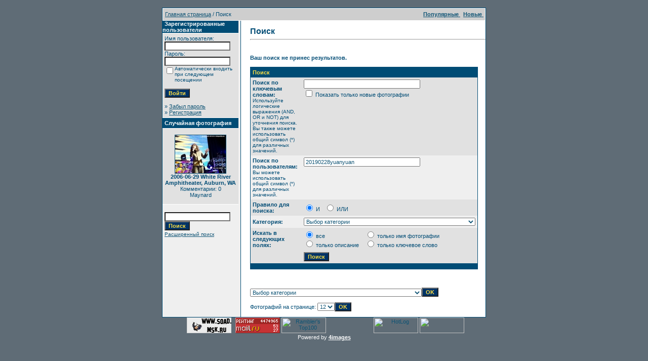

--- FILE ---
content_type: text/html
request_url: http://www.soad.msk.ru/gallery1/search.php?search_user=20190228yuanyuan&sessionid=hik6bkufdn2vhcogaqeufeve86
body_size: 8224
content:
<!DOCTYPE HTML PUBLIC "-//W3C//DTD HTML 4.01 Transitional//EN">
<html dir="ltr">
<head>
<title>Галерея SoaDpage</title>
<meta http-equiv="content-type" content="text/html; charset=windows-1251">
<link rel="stylesheet" href="./templates/SoaDpage/style.css">
<script language="javascript" type="text/javascript">
<!--
  var captcha_reload_count = 0;
  var captcha_image_url = "./captcha.php?sessionid=nv58j376d72oj6pu1v4df933v0";
  function new_captcha_image() {
    if (captcha_image_url.indexOf('?') == -1) {
      document.getElementById('captcha_image').src= captcha_image_url+'?c='+captcha_reload_count;
    }
    else {
      document.getElementById('captcha_image').src= captcha_image_url+'&c='+captcha_reload_count;
    }

    document.getElementById('captcha_input').value="";
    document.getElementById('captcha_input').focus();
    captcha_reload_count++;
  }

  function opendetailwindow() {
    window.open('','detailwindow','toolbar=no,scrollbars=yes,resizable=no,width=680,height=480');
  }

  function right(e) {
    if ((document.layers || (document.getElementById && !document.all)) && (e.which == 2 || e.which == 3)) {
      alert("© Copyright by Галерея SoaDpage");
      return false;
    }
    else if (event.button == 2 || event.button == 3) {
      alert("© Copyright by Галерея SoaDpage");
      return false;
    }
    return true;
  }

  if (document.layers){
    document.captureEvents(Event.MOUSEDOWN);
    document.onmousedown = right;
  }
  else if (document.all && !document.getElementById){
    document.onmousedown = right;
  }

  document.oncontextmenu = new Function("alert('© Copyright by Галерея SoaDpage');return false");

// -->
</script>
</head>
<body bgcolor="#5f6c76" text="#0F5475" link="#0F5475" vlink="#0F5475" alink="#0F5475" style="margin:0">
<font size="2">&nbsp;</font> 

<table width="640" border="0" cellspacing="0" cellpadding="0" align="center">

  

  <tr> 

    <td class="bordercolor"> 

      <table width="640" border="0" cellspacing="1" cellpadding="0">

        <tr> 

          <td class="tablebgcolor"> 

            <table width="638" border="0" cellspacing="1" cellpadding="0">

              <tr> 

                <td class="navbar" height="23"> 

                  <table width="636" border="0" cellspacing="0" cellpadding="0">

                    <tr> 

                      <td><IMG height=4 alt="" src="./templates/SoaDpage/images/spacer.gif" width=4 ><span class="clickstream"><a href="./index.php?sessionid=nv58j376d72oj6pu1v4df933v0" class="clickstream">Главная страница</a>&nbsp;/&nbsp;Поиск</span></td>

                      <td align="right">

						<A href="./top.php?sessionid=nv58j376d72oj6pu1v4df933v0"><b>Популярные </b></A>&nbsp;

						<A href="./search.php?search_new_images=1&amp;sessionid=nv58j376d72oj6pu1v4df933v0"><b>Новые </b></A>&nbsp;

					  </td>

                    </tr>

                  </table>

                </td>

              </tr>

            </table>

            <table width="638" border="0" cellspacing="0" cellpadding="0">

              <tr> 

                <td width="150" class="row2" valign="top">

                  <table width="150" border="0" cellspacing="0" cellpadding="0">

                    <tr> 

                      <td class="head2" height="20"><img src="./templates/SoaDpage/images/spacer.gif" alt="" width="4" height="4" />Зарегистрированные пользователи</td>

                    </tr>

                    <tr> 

                      <td class="tablebgcolor"><img src="./templates/SoaDpage/images/spacer.gif" alt="" width="1" height="1" /></td>

                    </tr>

                    <tr> 

                      <td align="center" class="row1"><table width="100%" border="0" cellpadding="4" cellspacing="0">
  <tr> 
    <td valign="top" align="left"> 
      <form action="./login.php?sessionid=nv58j376d72oj6pu1v4df933v0" method="post">
        Имя пользователя:<br />
        <input type="text" size="10" name="user_name" class="logininput" />
        <br />
        Пароль:<br />
        <input type="password" size="10" name="user_password" class="logininput" />
        <br />
        <table border="0" cellspacing="0" cellpadding="0">
          <tr valign="top"> 
            <td><input type="checkbox" name="auto_login" value="1" /></td>
            <td><span class="smalltext">Автоматически входить при следующем посещении</span></td>
          </tr>
        </table>
        <br />
		<input type="submit" value="Войти" class="button" />
      </form>
      &raquo; <a href="./member.php?action=lostpassword&amp;sessionid=nv58j376d72oj6pu1v4df933v0">Забыл пароль</a><br />
	  &raquo; <a href="./register.php?sessionid=nv58j376d72oj6pu1v4df933v0">Регистрация</a></td>
  </tr>
</table>
</td>

                    </tr>

                    <tr> 

                      <td class="tablebgcolor"><img src="./templates/SoaDpage/images/spacer.gif" alt="" width="1" height="1" /></td>

                    </tr>

                  </table>

				  
                  <table width="150" border="0" cellspacing="0" cellpadding="0">

                    <tr> 

                      <td class="head2" height="20"> <img src="./templates/SoaDpage/images/spacer.gif" alt="" width="4" height="4" />Случайная фотография</td>

                    </tr>

                    <tr> 

                      <td class="tablebgcolor"><img src="./templates/SoaDpage/images/spacer.gif" alt="" width="1" height="1" /></td>

                    </tr>

                    <tr> 

                      <td align="center" class="row1">

					    <br />

                        <a href="./details.php?image_id=2514&amp;sessionid=nv58j376d72oj6pu1v4df933v0"><img src="./data/thumbnails/141/04.jpg" border="1" width="100" height="75" alt="2006-06-29 White River Amphitheater, Auburn, WA" /></a><br /><b>2006-06-29 White River Amphitheater, Auburn, WA</b><br />
Комментарии: 0<br />Maynard
						<br />

                        <br />

                      </td>

                    </tr>

                    <tr> 

                      <td class="tablebgcolor"><img src="./templates/SoaDpage/images/spacer.gif" alt="" width="1" height="1" /></td>

                    </tr>

                  </table>

				  <P></P>

          <table>
				  <tr>
					<td>

            <form method="post" action="./search.php?sessionid=nv58j376d72oj6pu1v4df933v0">

              <table border="0" cellspacing="0" cellpadding="1">

                <tr> 

                  <td> 

                    <input type="text" name="search_keywords" size="15" class="searchinput" />

                  <br> 

                    <input type="submit" size="30" value="Поиск" class="button" name="submit" />

                  </td>

                </tr>

                <tr valign="top"> 

                  <td colspan="2"><a href="./search.php?sessionid=nv58j376d72oj6pu1v4df933v0" class="smalltext">Расширенный поиск</a></td>

                </tr>

              </table>

            </form>

          </td>
					</tr>
					</table>

                </td>

                <td width="1" class="bordercolor" valign="top"><img src="./templates/SoaDpage/images/spacer.gif" alt="" width="1" height="1" /></td>

                <td width="18" valign="top"><img src="./templates/SoaDpage/images/spacer.gif" alt="" width="18" height="18" /></td>

                <td width="450" valign="top">

                  <br />

                  <b class="title">Поиск</b> 

                  <hr size="1" />

                  
				  <br /><br />

                  <b>Ваш поиск не принес результатов.</b><br /><br />
				   

                  <table width="450" border="0" cellspacing="0" cellpadding="0">

                    <tr> 

                      <td class="head1"><form method="post" action="./search.php?sessionid=nv58j376d72oj6pu1v4df933v0">
  <table width="100%" border="0" cellspacing="0" cellpadding="1">
    <tr>
      <td class="head1">
        <table width="100%" border="0" cellpadding="4" cellspacing="0">
          <tr>
            <td colspan="2" valign="top" class="head1">Поиск</td>
          </tr>
          <tr>
            <td valign="top" class="row1"><b>Поиск по ключевым словам:<br /><span class="smalltext">Используйте логические выражения (AND, OR и NOT) для уточнения поиска. Вы также можете использовать общий символ (*) для различных значений.</span></b></td>
            <td class="row1" valign="top">
              <input type="text" name="search_keywords" size="40" value="" class="input" />
              <br />
              <input type="checkbox" name="search_new_images" value="1" />
              Показать только новые фотографии</td>
          </tr>
		  <tr>
            <td valign="top" class="row2"><b>Поиск по пользователям:<br /><span class="smalltext">Вы можете использовать общий символ (*) для различных значений.</span></b></td>
            <td class="row2" valign="top">
              <input type="text" name="search_user" size="40" value="20190228yuanyuan" class="input" />
            </td>
          </tr>
          <tr>
            <td class="row1"><b>Правило для поиска:</b></td>
            <td class="row1">
              <input type="radio" name="search_terms" value="all" checked="checked" />
              И&nbsp;&nbsp;
              <input type="radio" name="search_terms" value="any" />
              ИЛИ            </td>
          </tr>
          <tr>
            <td class="row2"><b>Категория:</b></td>
            <td class="row2">
<select name="cat_id" class="categoryselect">
<option value="0">Выбор категории</option>
<option value="0">-------------------------------</option>
<option value="5" class="dropdownmarker">System Of A Down</option>
<option value="1">-- Серж Танкян</option>
<option value="11">---- Young</option>
<option value="179">---- Imperfect Harmonies Promo</option>
<option value="185">---- 3rd album recording / In studio</option>
<option value="187">---- Harakiri Promo</option>
<option value="2">-- Дарон Малакян</option>
<option value="10">---- Young</option>
<option value="3">-- Шаво Одаджян</option>
<option value="12">---- Young</option>
<option value="165">---- Bad Brains Video Shot</option>
<option value="190">---- Shavo's Wedding</option>
<option value="4">-- Джон Долмаян</option>
<option value="13">---- Young</option>
<option value="138">-- Events</option>
<option value="150">---- 2005-03-25 B.Y.O.B. Video Shot</option>
<option value="157">---- 2005-11-03 MTV EMA, Lisbon, Portugal</option>
<option value="152">---- 2005-11-07 Hypnotize Pre-Listening, Berlin, Germany</option>
<option value="156">---- 2005-xx-xx Hypnotize Pre-Listening, Hollywood, CA</option>
<option value="153">---- 2005-11-22 HSS, New York, NY</option>
<option value="154">---- 2006-04-24 Washington, DC -  Rally</option>
<option value="139">---- 2006-11-02 AFI FEST</option>
<option value="140">---- 2006-11-02 AFM</option>
<option value="158">---- 2007-01-14 The NAMM Show</option>
<option value="169">---- 2008-06-18 Serj Tankian press conference - Moscow, Russia</option>
<option value="176">---- 2009-12-13 Armenian Music Awards 2009</option>
<option value="178">---- 2010-01-14/-19 The NAMM Show</option>
<option value="181">---- 2011-01-13/-16 The NAMM Show</option>
<option value="143">-- Features</option>
<option value="191">-- Подписные инструменты и прочее</option>
<option value="172" class="dropdownmarker">Проекты</option>
<option value="184">-- Glaring Through Oblivion</option>
<option value="168">-- Serj Tankian &amp; The Flying Cunts Of Chaos</option>
<option value="183">---- 2011-xx-xx Goodbye / Gate 21 Video Shot</option>
<option value="186">---- Reconstructive Demonstrations Video Artwork</option>
<option value="188">---- Figure It Out Video Shoot</option>
<option value="189">---- Figure It Out Teaser Storyboard</option>
<option value="171">-- Scars On Broadway</option>
<option value="163">-- Achozen</option>
<option value="164">-- URsession</option>
<option value="173">---- Сhameleon Conductor</option>
<option value="177">-- The FOREST Project</option>
<option value="180">-- Shavo Odadjian WAIL</option>
<option value="6" class="dropdownmarker">Концерты</option>
<option value="166">-- Serj Tankian</option>
<option value="167">---- 2008-06-19 Москва - Клуб Б1</option>
<option value="170">---- 2008-08-09 Frisco, TX - Ozzfest 2008</option>
<option value="24">-- 1997</option>
<option value="68">---- 1997-05-xx Hollywood, CA</option>
<option value="69">---- 1997-09-04 New York, NY</option>
<option value="70">---- 1997-09-20 New York, NY</option>
<option value="76">---- 1997-11-06 Reseda, CA</option>
<option value="25">-- 1998</option>
<option value="15">---- 1998-06-14 Old Bridge, NJ</option>
<option value="18">---- 1998-08-xx</option>
<option value="19">---- 1998-12-xx</option>
<option value="26">-- 1999</option>
<option value="23">---- 1999-04-14 Pittsburgh, PA</option>
<option value="77">---- 1999-05-23 Mierlo, Netherlands</option>
<option value="21">---- 1999-07-03 Holmdel, NJ</option>
<option value="144">---- 1999-12-04 Los Angeles, CA</option>
<option value="16">---- 1999-12-xx</option>
<option value="27">-- 2000</option>
<option value="8">---- 2000-02-12 Pittsburgh, PA</option>
<option value="34">---- 2000-02-23 New York, NY</option>
<option value="104">---- 2000-06-12 Farmclub.com Show</option>
<option value="71">---- 2000-10-07 San Bernardino, CA</option>
<option value="28">-- 2001</option>
<option value="72">---- 2001-08-24 Leeds, UK</option>
<option value="112">---- 2001-10-09 Rosemont, IL</option>
<option value="73">---- 2001-12-07 San Jose, CA</option>
<option value="29">-- 2002</option>
<option value="20">---- 2002-02-23 Detroit, MI</option>
<option value="74">---- 2002-05-25 Castle Donington, UK</option>
<option value="75">---- 2002-05-26 Dublin, Ireland</option>
<option value="30">-- 2003</option>
<option value="22">---- 2003-08-26 Reading, England</option>
<option value="92">---- 2003-11-15 Hollywood, CA</option>
<option value="31">-- 2004</option>
<option value="123">---- 2004-04-24 Los Angeles, CA</option>
<option value="32">-- 2005</option>
<option value="101">---- 2005-01-21 Auckland, New Zealand</option>
<option value="121">---- 2005-01-23 Gold Coast, Australia</option>
<option value="106">---- 2005-01-25 Sidney, Australia</option>
<option value="145">---- 2005-01-26 Sidney, Australia</option>
<option value="146">---- 2005-01-30 Melbourne, Australia</option>
<option value="137">---- 2005-02-06 Perth, Australia</option>
<option value="89">---- 2005-02-01 Melbourne, Australia</option>
<option value="100">---- 2005-04-04 London, England</option>
<option value="133">---- 2005-04-07 Paris, France</option>
<option value="147">---- 2005-04-09 Cologne, Germany</option>
<option value="93">---- 2005-04-24 Universal CityWalk, CA</option>
<option value="127">---- 2005-04-25 San Francisco, CA</option>
<option value="83">---- 2005-04-30 Austin, TX</option>
<option value="119">---- 2005-05-03 Chicago, IL</option>
<option value="108">---- 2005-05-09 New York, NY</option>
<option value="134">---- 2005-05-11 Washington, DC</option>
<option value="105">---- 2005-05-28 Madrid, Spain</option>
<option value="109">---- 2005-05-30 Milan, Italy</option>
<option value="130">---- 2005-05-31 Lyon, France</option>
<option value="102">---- 2005-06-01 Paris, France</option>
<option value="103">---- 2005-06-04 London, UK</option>
<option value="115">---- 2005-06-07 Munich, Germany</option>
<option value="111">---- 2005-06-09 Nickelsdorf, Austria</option>
<option value="131">---- 2005-06-11 Schessel, Germany</option>
<option value="110">---- 2005-06-14 Manchester, UK</option>
<option value="132">---- 2005-06-12 Donnington, UK</option>
<option value="86">---- 2005-06-15 Glasgow, UK</option>
<option value="90">---- 2005-06-17 Frognebadet, Norway</option>
<option value="107">---- 2005-06-18 Hultsfred, Sweden</option>
<option value="84">---- 2005-06-22 Berlin, Germany</option>
<option value="97">---- 2005-06-24 Dessel, Belgium</option>
<option value="135">---- 2005-06-25 Gelsenkirchen / Oberhausen, Germany</option>
<option value="126">---- 2005-08-04 Long Beach, CA</option>
<option value="148">---- 2005-06-26 Interlaken, Switzerland</option>
<option value="113">---- 2005-08-06 San Diego, CA</option>
<option value="91">---- 2005-08-08 Phoenix, AZ</option>
<option value="98">---- 2005-08-11 Dallas, TX</option>
<option value="136">---- 2005-08-13 Houston, TX</option>
<option value="125">---- 2005-08-17 Ft. Lauderdale / Sunrise, FL</option>
<option value="87">---- 2005-08-21 Hampton, VA</option>
<option value="117">---- 2005-08-26 Philadelphia, PA</option>
<option value="118">---- 2005-09-01 Toronto, ON</option>
<option value="120">---- 2005-09-23 St. Paul, MN</option>
<option value="116">---- 2005-09-22 Winnipeg, MB</option>
<option value="149">---- 2005-09-29 Detroit, MI</option>
<option value="99">---- 2005-09-30 Chicago, IL</option>
<option value="114">---- 2005-10-12 Las Vegas, NV</option>
<option value="85">---- 2005-11-03 Lisbon, Portugal</option>
<option value="96">---- 2005-11-22 New York, NY</option>
<option value="88">---- 2005-12-10 Universal CityWalk, CA</option>
<option value="33">-- 2006</option>
<option value="55">---- 2006-06-26 Calgary, Canada</option>
<option value="141">---- 2006-06-29 Auburn, WA</option>
<option value="40">---- 2006-07-01 Mountain View, CA</option>
<option value="81">---- 2006-07-02 Sacramento, CA</option>
<option value="47">---- 2006-07-07 Phoenix, AZ</option>
<option value="39">---- 2006-07-08 San Bernardino, CA</option>
<option value="49">---- 2006-07-09 San Diego, CA</option>
<option value="50">---- 2006-07-12 Houston, TX</option>
<option value="51">---- 2006-07-15 St. Louis, MO</option>
<option value="80">---- 2006-07-21 Columbus, OH</option>
<option value="52">---- 2006-07-22 East Troy, WI</option>
<option value="53">---- 2006-07-23 Indianapolis, IN</option>
<option value="79">---- 2006-07-25 Toronto, ON</option>
<option value="54">---- 2006-07-29 New York, NY</option>
<option value="38">---- 2006-07-30 Hartford, CA</option>
<option value="43">---- 2006-08-01 Boston, MA</option>
<option value="44">---- 2006-08-05 Virginia Beach, VA</option>
<option value="45">---- 2006-08-06 Bristow, VA</option>
<option value="46">---- 2006-08-09 Raleigh, NC</option>
<option value="78">---- 2006-08-13 West Palm Beach, FL</option>
<option value="65">-- Features</option>
<option value="56">---- 2000-07-08 Metallica feat. Daron &amp; Serj</option>
<option value="57">---- 2001-08-26 (hed)P.E. feat. Serj</option>
<option value="58">---- 2001-10-24 Rammstein feat. Daron</option>
<option value="59">---- 2002-11-xx The Ambulance feat. Daron</option>
<option value="60">---- 2003-12-18 Axis Of Justice</option>
<option value="61">---- 2004-03-31 Axis Of Justice</option>
<option value="62">---- 2005-08-19 Bad Acid Trip feat. Daron</option>
<option value="63">---- 2005-11-xx Buckethead feat. Serj</option>
<option value="64">---- 2006-04-21 Buckethead feat. Serj</option>
<option value="142">---- 2006-08-18 Wu-Tang Clan feat. Shavo</option>
<option value="162">---- 2007-04-29 Fair To Midland feat. Serj</option>
<option value="174">-- Specials</option>
<option value="175">---- 2009-10-31 Shavoween</option>
<option value="9" class="dropdownmarker">Разное</option>
<option value="42">-- Плакаты</option>
<option value="35">-- Фанарт</option>
<option value="182">---- Serj Tankian Imperfect Harmonies Art Contest</option>
<option value="66">-- Обои</option>
<option value="36">-- Сканы журналов</option>
<option value="7">---- Обложки</option>
<option value="37">---- Статьи</option>
<option value="67">-- Иконки/Аватары</option>
<option value="82">-- Unsorted Unmastered</option>
<option value="122">---- Ozzfest 1998</option>
<option value="151">---- 2006-07-01 Mountain View, CA ???</option>
<option value="159">---- Screamers</option>
<option value="160">---- somekinda concerts foto</option>
<option value="161">---- Boucklet</option>
</select>
</td>
          </tr>
          <tr>
            <td valign="top" class="row1"><b>Искать в следующих полях:</b></td>
            <td class="row1">
              <table border="0" cellspacing="0" cellpadding="0">
                <tr>
                  <td nowrap="nowrap"><input type="radio" name="search_fields" value="all" checked="checked" /> все</td>
                  <td nowrap="nowrap">&nbsp;&nbsp;&nbsp;&nbsp;</td>
                  <td nowrap="nowrap"><input type="radio" name="search_fields" value="image_name" /> только имя фотографии</td>
                </tr>
                <tr>
                  <td nowrap="nowrap"><input type="radio" name="search_fields" value="image_description" /> только описание</td>
                  <td nowrap="nowrap">&nbsp;</td>
                  <td nowrap="nowrap"><input type="radio" name="search_fields" value="image_keywords" /> только ключевое слово</td>
                </tr>
              </table>
            </td>
          </tr>
          <tr>
            <td class="row1">&nbsp;</td>
            <td class="row1"><input type="submit" value="Поиск" class="button" /></td>
          </tr>
        </table>
      </td>
    </tr>
  </table>
</form></td>

                    </tr>

                  </table>

                   

                  <br />

				   

                  <br />

				  <br />

                  <table width="100%" border="0" cellspacing="0" cellpadding="0">

                    <tr> 

                      <td><form method="post" name="jumpbox" action="./categories.php?sessionid=nv58j376d72oj6pu1v4df933v0">
  <table border="0" cellspacing="0" cellpadding="0">
    <tr> 
      <td valign="bottom">
<select name="cat_id" onchange="if (this.options[this.selectedIndex].value != 0){ forms['jumpbox'].submit() }" class="categoryselect">
<option value="0">Выбор категории</option>
<option value="0">-------------------------------</option>
<option value="5" class="dropdownmarker">System Of A Down</option>
<option value="1">-- Серж Танкян</option>
<option value="11">---- Young</option>
<option value="179">---- Imperfect Harmonies Promo</option>
<option value="185">---- 3rd album recording / In studio</option>
<option value="187">---- Harakiri Promo</option>
<option value="2">-- Дарон Малакян</option>
<option value="10">---- Young</option>
<option value="3">-- Шаво Одаджян</option>
<option value="12">---- Young</option>
<option value="165">---- Bad Brains Video Shot</option>
<option value="190">---- Shavo's Wedding</option>
<option value="4">-- Джон Долмаян</option>
<option value="13">---- Young</option>
<option value="138">-- Events</option>
<option value="150">---- 2005-03-25 B.Y.O.B. Video Shot</option>
<option value="157">---- 2005-11-03 MTV EMA, Lisbon, Portugal</option>
<option value="152">---- 2005-11-07 Hypnotize Pre-Listening, Berlin, Germany</option>
<option value="156">---- 2005-xx-xx Hypnotize Pre-Listening, Hollywood, CA</option>
<option value="153">---- 2005-11-22 HSS, New York, NY</option>
<option value="154">---- 2006-04-24 Washington, DC -  Rally</option>
<option value="139">---- 2006-11-02 AFI FEST</option>
<option value="140">---- 2006-11-02 AFM</option>
<option value="158">---- 2007-01-14 The NAMM Show</option>
<option value="169">---- 2008-06-18 Serj Tankian press conference - Moscow, Russia</option>
<option value="176">---- 2009-12-13 Armenian Music Awards 2009</option>
<option value="178">---- 2010-01-14/-19 The NAMM Show</option>
<option value="181">---- 2011-01-13/-16 The NAMM Show</option>
<option value="143">-- Features</option>
<option value="191">-- Подписные инструменты и прочее</option>
<option value="172" class="dropdownmarker">Проекты</option>
<option value="184">-- Glaring Through Oblivion</option>
<option value="168">-- Serj Tankian &amp; The Flying Cunts Of Chaos</option>
<option value="183">---- 2011-xx-xx Goodbye / Gate 21 Video Shot</option>
<option value="186">---- Reconstructive Demonstrations Video Artwork</option>
<option value="188">---- Figure It Out Video Shoot</option>
<option value="189">---- Figure It Out Teaser Storyboard</option>
<option value="171">-- Scars On Broadway</option>
<option value="163">-- Achozen</option>
<option value="164">-- URsession</option>
<option value="173">---- Сhameleon Conductor</option>
<option value="177">-- The FOREST Project</option>
<option value="180">-- Shavo Odadjian WAIL</option>
<option value="6" class="dropdownmarker">Концерты</option>
<option value="166">-- Serj Tankian</option>
<option value="167">---- 2008-06-19 Москва - Клуб Б1</option>
<option value="170">---- 2008-08-09 Frisco, TX - Ozzfest 2008</option>
<option value="24">-- 1997</option>
<option value="68">---- 1997-05-xx Hollywood, CA</option>
<option value="69">---- 1997-09-04 New York, NY</option>
<option value="70">---- 1997-09-20 New York, NY</option>
<option value="76">---- 1997-11-06 Reseda, CA</option>
<option value="25">-- 1998</option>
<option value="15">---- 1998-06-14 Old Bridge, NJ</option>
<option value="18">---- 1998-08-xx</option>
<option value="19">---- 1998-12-xx</option>
<option value="26">-- 1999</option>
<option value="23">---- 1999-04-14 Pittsburgh, PA</option>
<option value="77">---- 1999-05-23 Mierlo, Netherlands</option>
<option value="21">---- 1999-07-03 Holmdel, NJ</option>
<option value="144">---- 1999-12-04 Los Angeles, CA</option>
<option value="16">---- 1999-12-xx</option>
<option value="27">-- 2000</option>
<option value="8">---- 2000-02-12 Pittsburgh, PA</option>
<option value="34">---- 2000-02-23 New York, NY</option>
<option value="104">---- 2000-06-12 Farmclub.com Show</option>
<option value="71">---- 2000-10-07 San Bernardino, CA</option>
<option value="28">-- 2001</option>
<option value="72">---- 2001-08-24 Leeds, UK</option>
<option value="112">---- 2001-10-09 Rosemont, IL</option>
<option value="73">---- 2001-12-07 San Jose, CA</option>
<option value="29">-- 2002</option>
<option value="20">---- 2002-02-23 Detroit, MI</option>
<option value="74">---- 2002-05-25 Castle Donington, UK</option>
<option value="75">---- 2002-05-26 Dublin, Ireland</option>
<option value="30">-- 2003</option>
<option value="22">---- 2003-08-26 Reading, England</option>
<option value="92">---- 2003-11-15 Hollywood, CA</option>
<option value="31">-- 2004</option>
<option value="123">---- 2004-04-24 Los Angeles, CA</option>
<option value="32">-- 2005</option>
<option value="101">---- 2005-01-21 Auckland, New Zealand</option>
<option value="121">---- 2005-01-23 Gold Coast, Australia</option>
<option value="106">---- 2005-01-25 Sidney, Australia</option>
<option value="145">---- 2005-01-26 Sidney, Australia</option>
<option value="146">---- 2005-01-30 Melbourne, Australia</option>
<option value="137">---- 2005-02-06 Perth, Australia</option>
<option value="89">---- 2005-02-01 Melbourne, Australia</option>
<option value="100">---- 2005-04-04 London, England</option>
<option value="133">---- 2005-04-07 Paris, France</option>
<option value="147">---- 2005-04-09 Cologne, Germany</option>
<option value="93">---- 2005-04-24 Universal CityWalk, CA</option>
<option value="127">---- 2005-04-25 San Francisco, CA</option>
<option value="83">---- 2005-04-30 Austin, TX</option>
<option value="119">---- 2005-05-03 Chicago, IL</option>
<option value="108">---- 2005-05-09 New York, NY</option>
<option value="134">---- 2005-05-11 Washington, DC</option>
<option value="105">---- 2005-05-28 Madrid, Spain</option>
<option value="109">---- 2005-05-30 Milan, Italy</option>
<option value="130">---- 2005-05-31 Lyon, France</option>
<option value="102">---- 2005-06-01 Paris, France</option>
<option value="103">---- 2005-06-04 London, UK</option>
<option value="115">---- 2005-06-07 Munich, Germany</option>
<option value="111">---- 2005-06-09 Nickelsdorf, Austria</option>
<option value="131">---- 2005-06-11 Schessel, Germany</option>
<option value="110">---- 2005-06-14 Manchester, UK</option>
<option value="132">---- 2005-06-12 Donnington, UK</option>
<option value="86">---- 2005-06-15 Glasgow, UK</option>
<option value="90">---- 2005-06-17 Frognebadet, Norway</option>
<option value="107">---- 2005-06-18 Hultsfred, Sweden</option>
<option value="84">---- 2005-06-22 Berlin, Germany</option>
<option value="97">---- 2005-06-24 Dessel, Belgium</option>
<option value="135">---- 2005-06-25 Gelsenkirchen / Oberhausen, Germany</option>
<option value="126">---- 2005-08-04 Long Beach, CA</option>
<option value="148">---- 2005-06-26 Interlaken, Switzerland</option>
<option value="113">---- 2005-08-06 San Diego, CA</option>
<option value="91">---- 2005-08-08 Phoenix, AZ</option>
<option value="98">---- 2005-08-11 Dallas, TX</option>
<option value="136">---- 2005-08-13 Houston, TX</option>
<option value="125">---- 2005-08-17 Ft. Lauderdale / Sunrise, FL</option>
<option value="87">---- 2005-08-21 Hampton, VA</option>
<option value="117">---- 2005-08-26 Philadelphia, PA</option>
<option value="118">---- 2005-09-01 Toronto, ON</option>
<option value="120">---- 2005-09-23 St. Paul, MN</option>
<option value="116">---- 2005-09-22 Winnipeg, MB</option>
<option value="149">---- 2005-09-29 Detroit, MI</option>
<option value="99">---- 2005-09-30 Chicago, IL</option>
<option value="114">---- 2005-10-12 Las Vegas, NV</option>
<option value="85">---- 2005-11-03 Lisbon, Portugal</option>
<option value="96">---- 2005-11-22 New York, NY</option>
<option value="88">---- 2005-12-10 Universal CityWalk, CA</option>
<option value="33">-- 2006</option>
<option value="55">---- 2006-06-26 Calgary, Canada</option>
<option value="141">---- 2006-06-29 Auburn, WA</option>
<option value="40">---- 2006-07-01 Mountain View, CA</option>
<option value="81">---- 2006-07-02 Sacramento, CA</option>
<option value="47">---- 2006-07-07 Phoenix, AZ</option>
<option value="39">---- 2006-07-08 San Bernardino, CA</option>
<option value="49">---- 2006-07-09 San Diego, CA</option>
<option value="50">---- 2006-07-12 Houston, TX</option>
<option value="51">---- 2006-07-15 St. Louis, MO</option>
<option value="80">---- 2006-07-21 Columbus, OH</option>
<option value="52">---- 2006-07-22 East Troy, WI</option>
<option value="53">---- 2006-07-23 Indianapolis, IN</option>
<option value="79">---- 2006-07-25 Toronto, ON</option>
<option value="54">---- 2006-07-29 New York, NY</option>
<option value="38">---- 2006-07-30 Hartford, CA</option>
<option value="43">---- 2006-08-01 Boston, MA</option>
<option value="44">---- 2006-08-05 Virginia Beach, VA</option>
<option value="45">---- 2006-08-06 Bristow, VA</option>
<option value="46">---- 2006-08-09 Raleigh, NC</option>
<option value="78">---- 2006-08-13 West Palm Beach, FL</option>
<option value="65">-- Features</option>
<option value="56">---- 2000-07-08 Metallica feat. Daron &amp; Serj</option>
<option value="57">---- 2001-08-26 (hed)P.E. feat. Serj</option>
<option value="58">---- 2001-10-24 Rammstein feat. Daron</option>
<option value="59">---- 2002-11-xx The Ambulance feat. Daron</option>
<option value="60">---- 2003-12-18 Axis Of Justice</option>
<option value="61">---- 2004-03-31 Axis Of Justice</option>
<option value="62">---- 2005-08-19 Bad Acid Trip feat. Daron</option>
<option value="63">---- 2005-11-xx Buckethead feat. Serj</option>
<option value="64">---- 2006-04-21 Buckethead feat. Serj</option>
<option value="142">---- 2006-08-18 Wu-Tang Clan feat. Shavo</option>
<option value="162">---- 2007-04-29 Fair To Midland feat. Serj</option>
<option value="174">-- Specials</option>
<option value="175">---- 2009-10-31 Shavoween</option>
<option value="9" class="dropdownmarker">Разное</option>
<option value="42">-- Плакаты</option>
<option value="35">-- Фанарт</option>
<option value="182">---- Serj Tankian Imperfect Harmonies Art Contest</option>
<option value="66">-- Обои</option>
<option value="36">-- Сканы журналов</option>
<option value="7">---- Обложки</option>
<option value="37">---- Статьи</option>
<option value="67">-- Иконки/Аватары</option>
<option value="82">-- Unsorted Unmastered</option>
<option value="122">---- Ozzfest 1998</option>
<option value="151">---- 2006-07-01 Mountain View, CA ???</option>
<option value="159">---- Screamers</option>
<option value="160">---- somekinda concerts foto</option>
<option value="161">---- Boucklet</option>
</select>
</td>
      <td valign="top"> 
        <input type="submit" value="OK" class="button" />
      </td>
    </tr>
  </table>
</form>
</td>

					</tr> 

					<tr> 

                      <td><form method="post" action="search.php?show_result=1&amp;sessionid=nv58j376d72oj6pu1v4df933v0">
  <table border="0" cellspacing="0" cellpadding="0">
    <tr> 
      <td>Фотографий на странице:&nbsp;</td>
	  <td>
<select onchange="if (this.options[this.selectedIndex].value != 0 && typeof forms['perpagebox'] != 'undefined'){ forms['perpagebox'].submit() }" name="setperpage" class="setperpageselect">
<option value="4">4</option>
<option value="8">8</option>
<option value="12" selected="selected">12</option>
<option value="16">16</option>
<option value="20">20</option>
<option value="24">24</option>
<option value="28">28</option>
<option value="32">32</option>
<option value="36">36</option>
<option value="40">40</option>
</select>
<input type="hidden" name="show_result" value="1" />
</td>
   	  <td> 
        <input type="submit" value="OK" class="button" name="submit" />
      </td>
    </tr>
  </table>
</form>
</td>

                    </tr>

                  </table>

                </td>

              </tr>

            </table>

          </td>

        </tr>

      </table>

    </td>

  </tr>

  

</table>

<!--
    Bitte beachten Sie, dass der folgende Copyrighthinweis
    auf JEDER Seite die von 4images ausgegeben wird sichtbar 
    sein MUSS. Schriftart, Farbe etc. dьrfen an die eigene 
    Website angepasst werden, der Hinweis darf aber unter 
    KEINEN Umstдnden entfernt oder unsichtbar gemacht werden.
    Auch muss der Hyperlink zu http://www.4homepages.de intakt 
    bleiben. Diese Bedingung ist Bestandteil der Lizenz dieser 
    Software. Lesen Sie die Lizenz.txt Datei fьr weitere 
    Informationen.
	
    Please note that the following copyright notice
    MUST be displayed on each and every page output
    by 4images. You may alter the font, colour etc. but
    you CANNOT remove it, nor change it so that it be,
    to all intents and purposes, invisible. The hyperlink 
    http://www.4homepages.de must also remain intact. 
    These conditions are part of the licence this software 
    is released under. See the Licence.txt file for 
    more information.
// -->
<center>
<script src="./templates/SoaDpage/resize.js" type="text/javascript"></script>
&nbsp;
<a href="http://www.soad.msk.ru"><img src="http://soad.msk.ru/banners/88x31/soad_b.gif" width=88 height=31 border=0 alt="www.SoaD.msk.ru - всё о System of a Down"></a>  
 

														<!--begin of Rambler's Top100 code -->
														<a href="http://top100.rambler.ru/top100/">
														<img src="http://counter.rambler.ru/top100.cnt?854742" alt="" width=2 height=0 border=0></a>
														<!--end of Top100 code-->
														
											
																			
																				<!--Rating@Mail.ru COUNTER-->
																				<script language="JavaScript" type="text/javascript">
																				<!--
																				d=document;var a='';a+=';r='+escape(d.referrer)
																				js=10
																				//-->
																				</script>
																				<script language="JavaScript1.1" type="text/javascript">
																				<!--
																				a+=';j='+navigator.javaEnabled()
																				js=11
																				//-->
																				</script>
																				<script language="JavaScript1.2" type="text/javascript">
																				<!--
																				s=screen;a+=';s='+s.width+'*'+s.height
																				a+=';d='+(s.colorDepth?s.colorDepth:s.pixelDepth)
																				js=12
																				//-->
																				</script>
																				<script language="JavaScript1.3" type="text/javascript">
																				<!--
																				js=13
																				//-->
																				</script>
																				<script language="JavaScript" type="text/javascript">
																				<!--
																				d.write('<a href="http://top.mail.ru/jump?from=699719"'+
																				' target=_top><img src="http://top.list.ru/counter'+
																				'?id=699719;t=59;js='+js+a+';rand='+Math.random()+
																				'" alt="Рейтинг@Mail.ru"'+' border="0" height="31" width="88"/><\/a>')
																				if(11<js)d.write('<'+'!-- ')
																				//-->
																				</script>
																				<noscript>
																				<a target=_top href="javascript:if(confirm('http://top.mail.ru/jump?from=699719'))window.location='http://top.mail.ru/jump?from=699719'">
																				<img src="../top.list.ru/counter-js=na;id=699719;t=59.gif" border="0" height="31" width="88" alt="Рейтинг@Mail.ru"/></a>
																				</noscript>
																				<script language="JavaScript" type="text/javascript">
																				<!--
																				if(11<js)d.write('--'+'>')
																				//-->
																				</script>
																				<!--/COUNTER-->



																				<!--begin of Top100 logo-->
																				<a href="http://top100.rambler.ru/top100/">
																				<img src="http://top100-images.rambler.ru/top100/banner-88x31-rambler-red2.gif" 
																				alt="Rambler's Top100" width="88" height="31" border="0"></a>
																				<!--end of Top100 logo -->



																				<!--WarLog-->
																				<!--
																				<script type="text/javascript" language="javascript">
																				-->
																				<!--
																				Nnv=navigator;Nna=Nnv.appName;Nd=document;Nd.cookie="b=b";Nc=0;if(Nd.cookie)Nc=1;
																				Nn=(Nna.substring(0,2)=="Mi")?0:1;Ns=screen;Npx=(Nn==0)?Ns.colorDepth:Ns.pixelDepth;
																				str='<img src="http://warlog.info:8081/11503;'+Ns.width+'x'+Ns.height+';'+Npx+';'+Nc+';';
																				str=str+escape(Nd.referrer)+';'+Math.random()+'" width="88" height="31" border="0">';
																				document.write('<a href="http://warlog.info/cgi-bin/cshow" target="_blank">'+str+'<\/a>');
																				//-->
																				<!--
																				</script>
																				<noscript>
																				<a href="http://warlog.info/cgi-bin/cshow" target="_blank">
																				<img src="http://warlog.info:8081/11503;0x0;0;0;-;0" width="88" height="31" border="0" alt=""></a>
																				</noscript>
																				-->
																				<!--WarLog-->



																				<!--LiveInternet counter--><script type="text/javascript"><!--
																				document.write("<a href='http://www.liveinternet.ru/click' "+
																				"target=_blank><img src='http://counter.yadro.ru/hit?t21.6;r"+
																				escape(document.referrer)+((typeof(screen)=="undefined")?"":
																				";s"+screen.width+"*"+screen.height+"*"+(screen.colorDepth?
																				screen.colorDepth:screen.pixelDepth))+";u"+escape(document.URL)+
																				";"+Math.random()+
																				"' alt='' title='LiveInternet: показано число просмотров за 24 часа, посетителей за 24 часа и за сегодня' "+
																				"border=0 width=88 height=31><\/a>")//--></script><!--/LiveInternet-->



																				<!-- HotLog -->
																				<script type="text/javascript" language="javascript">
																				hotlog_js="1.0";
																				hotlog_r=""+Math.random()+"&s=238937&im=112&r="+escape(document.referrer)+"&pg="+
																				escape(window.location.href);
																				document.cookie="hotlog=1; path=/"; hotlog_r+="&c="+(document.cookie?"Y":"N");
																				</script>
																				<script type="text/javascript" language="javascript1.1">
																				hotlog_js="1.1";hotlog_r+="&j="+(navigator.javaEnabled()?"Y":"N")
																				</script>
																				<script type="text/javascript" language="javascript1.2">
																				hotlog_js="1.2";
																				hotlog_r+="&wh="+screen.width+'x'+screen.height+"&px="+
																				(((navigator.appName.substring(0,3)=="Mic"))?
																				screen.colorDepth:screen.pixelDepth)
																				</script>
																				<script type="text/javascript" language="javascript1.3">
																				hotlog_js="1.3"
																				</script>
																				<script type="text/javascript" language="javascript">
																				hotlog_r+="&js="+hotlog_js;
																				document.write("<a href='http://click.hotlog.ru/?238937' target='_top'><img "+
																				" src='http://hit10.hotlog.ru/cgi-bin/hotlog/count?"+
																				hotlog_r+"&' border='0' width='88' height='31' alt='HotLog'><\/a>")
																				</script>
																				<noscript>
																				<a href="http://click.hotlog.ru/?238937" target="_top">
																				<img src="http://hit10.hotlog.ru/cgi-bin/hotlog/count?s=238937&amp;im=112" border="0" width="88" height="31" alt="HotLog"></a>
																				</noscript>
																				<!-- /HotLog -->
																				


																				<!--APORT-->
																				<a href="http://www.aport.ru/" target="_blank">
																				<img src="http://www.aport.ru/forms/i/but/88x31_b_gr_h1.gif" border="0" width="88" height="31" alt=""></a>
																				<!--/APORT-->
  
  <br><font color="#ffffff">Powered by</font> <b><a href="http://www.4homepages.de" target="_blank"><font color="#ffffff">4images</font></a></b>
  </center>
</body>
</html>